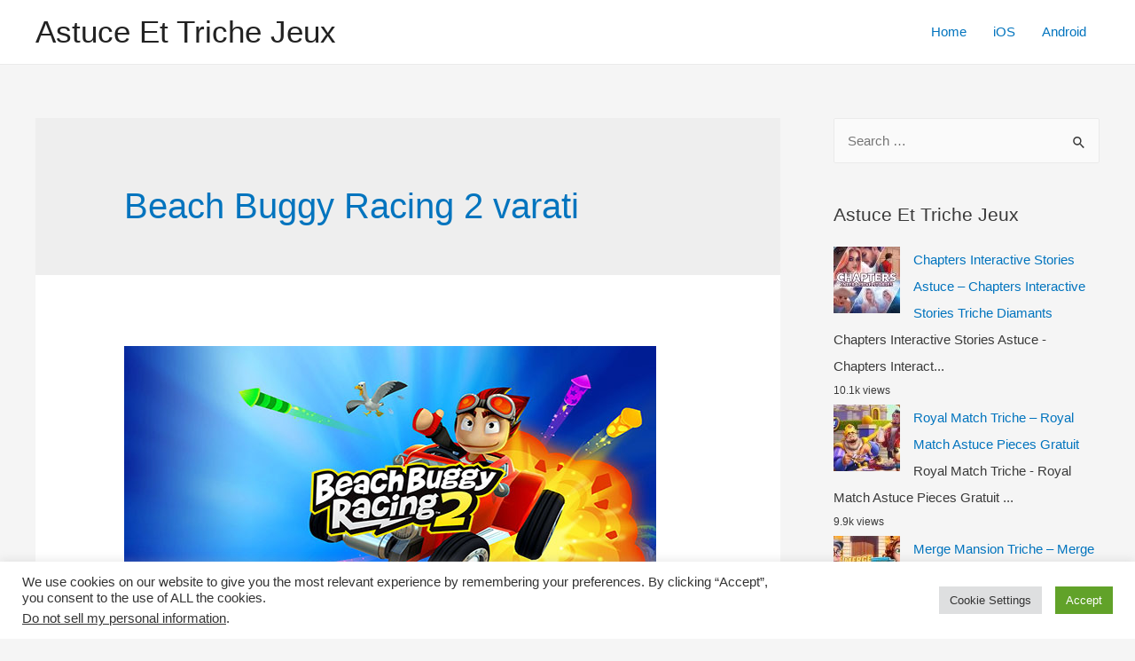

--- FILE ---
content_type: text/html; charset=UTF-8
request_url: https://astuceettrichejeux.com/tag/beach-buggy-racing-2-varati/
body_size: 10592
content:
<!DOCTYPE html><html lang="en-US"><head><meta charset="UTF-8"><meta name="viewport" content="width=device-width, initial-scale=1"><link rel="profile" href="https://gmpg.org/xfn/11"><meta name='robots' content='max-image-preview:large' /><link media="all" href="https://astuceettrichejeux.com/wp-content/cache/autoptimize/css/autoptimize_f725465f1f12d3aa0aed200672d2e021.css" rel="stylesheet" /><title>Beach Buggy Racing 2 varati</title><meta name="robots" content="index, follow, max-snippet:-1, max-image-preview:large, max-video-preview:-1" /><link rel="canonical" href="https://astuceettrichejeux.com/tag/beach-buggy-racing-2-varati/" /><meta property="og:locale" content="en_US" /><meta property="og:type" content="article" /><meta property="og:title" content="Beach Buggy Racing 2 varati" /><meta property="og:url" content="https://astuceettrichejeux.com/tag/beach-buggy-racing-2-varati/" /><meta property="og:site_name" content="Astuce Et Triche Jeux" /><meta name="twitter:card" content="summary_large_image" /> <script type="application/ld+json" class="yoast-schema-graph">{"@context":"https://schema.org","@graph":[{"@type":"Organization","@id":"https://astuceettrichejeux.com/#organization","name":"Astuce Et Triche Jeux","url":"https://astuceettrichejeux.com/","sameAs":["https://www.facebook.com/Astuce-Et-Triche-Jeux-102434381585881/","https://www.instagram.com/astuceettrichejeux/"],"logo":{"@type":"ImageObject","@id":"https://astuceettrichejeux.com/#logo","inLanguage":"en-US","url":"https://astuceettrichejeux.com/wp-content/uploads/2020/07/favicon-fr.png","width":150,"height":159,"caption":"Astuce Et Triche Jeux"},"image":{"@id":"https://astuceettrichejeux.com/#logo"}},{"@type":"WebSite","@id":"https://astuceettrichejeux.com/#website","url":"https://astuceettrichejeux.com/","name":"Astuce Et Triche Jeux","description":"Astuce Jeux Mobile Android iOS en ligne gratuitement","publisher":{"@id":"https://astuceettrichejeux.com/#organization"},"potentialAction":[{"@type":"SearchAction","target":"https://astuceettrichejeux.com/?s={search_term_string}","query-input":"required name=search_term_string"}],"inLanguage":"en-US"},{"@type":"CollectionPage","@id":"https://astuceettrichejeux.com/tag/beach-buggy-racing-2-varati/#webpage","url":"https://astuceettrichejeux.com/tag/beach-buggy-racing-2-varati/","name":"Beach Buggy Racing 2 varati","isPartOf":{"@id":"https://astuceettrichejeux.com/#website"},"breadcrumb":{"@id":"https://astuceettrichejeux.com/tag/beach-buggy-racing-2-varati/#breadcrumb"},"inLanguage":"en-US","potentialAction":[{"@type":"ReadAction","target":["https://astuceettrichejeux.com/tag/beach-buggy-racing-2-varati/"]}]},{"@type":"BreadcrumbList","@id":"https://astuceettrichejeux.com/tag/beach-buggy-racing-2-varati/#breadcrumb","itemListElement":[{"@type":"ListItem","position":1,"item":{"@type":"WebPage","@id":"https://astuceettrichejeux.com/","url":"https://astuceettrichejeux.com/","name":"Home"}},{"@type":"ListItem","position":2,"item":{"@type":"WebPage","@id":"https://astuceettrichejeux.com/tag/beach-buggy-racing-2-varati/","url":"https://astuceettrichejeux.com/tag/beach-buggy-racing-2-varati/","name":"Beach Buggy Racing 2 varati"}}]}]}</script> <link rel='dns-prefetch' href='//s.w.org' /><link rel='dns-prefetch' href='//m9m6e2w5.stackpathcdn.com' /><link rel='dns-prefetch' href='//cdn.shareaholic.net' /><link rel='dns-prefetch' href='//www.shareaholic.net' /><link rel='dns-prefetch' href='//analytics.shareaholic.com' /><link rel='dns-prefetch' href='//recs.shareaholic.com' /><link rel='dns-prefetch' href='//partner.shareaholic.com' /><link rel="alternate" type="application/rss+xml" title="Astuce Et Triche Jeux &raquo; Feed" href="https://astuceettrichejeux.com/feed/" /><link rel="alternate" type="application/rss+xml" title="Astuce Et Triche Jeux &raquo; Comments Feed" href="https://astuceettrichejeux.com/comments/feed/" /><link rel="alternate" type="application/rss+xml" title="Astuce Et Triche Jeux &raquo; Beach Buggy Racing 2 varati Tag Feed" href="https://astuceettrichejeux.com/tag/beach-buggy-racing-2-varati/feed/" /><link rel='preload' href='//cdn.shareaholic.net/assets/pub/shareaholic.js' as='script'/> <script data-no-minify='1' data-cfasync='false'>_SHR_SETTINGS = {"endpoints":{"local_recs_url":"https:\/\/astuceettrichejeux.com\/wp-admin\/admin-ajax.php?action=shareaholic_permalink_related","ajax_url":"https:\/\/astuceettrichejeux.com\/wp-admin\/admin-ajax.php"},"site_id":"e7fad42398edc4c8be9f5cad87ba50b7"};</script> <script data-no-minify='1' data-cfasync='false' src='//cdn.shareaholic.net/assets/pub/shareaholic.js' data-shr-siteid='e7fad42398edc4c8be9f5cad87ba50b7' async ></script> <meta name='shareaholic:site_name' content='Astuce Et Triche Jeux' /><meta name='shareaholic:language' content='en-US' /><meta name='shareaholic:article_visibility' content='private' /><meta name='shareaholic:site_id' content='e7fad42398edc4c8be9f5cad87ba50b7' /><meta name='shareaholic:wp_version' content='9.6.3' />  <script>window._wpemojiSettings = {"baseUrl":"https:\/\/s.w.org\/images\/core\/emoji\/13.1.0\/72x72\/","ext":".png","svgUrl":"https:\/\/s.w.org\/images\/core\/emoji\/13.1.0\/svg\/","svgExt":".svg","source":{"concatemoji":"https:\/\/astuceettrichejeux.com\/wp-includes\/js\/wp-emoji-release.min.js?ver=5.8.12"}};
			!function(e,a,t){var n,r,o,i=a.createElement("canvas"),p=i.getContext&&i.getContext("2d");function s(e,t){var a=String.fromCharCode;p.clearRect(0,0,i.width,i.height),p.fillText(a.apply(this,e),0,0);e=i.toDataURL();return p.clearRect(0,0,i.width,i.height),p.fillText(a.apply(this,t),0,0),e===i.toDataURL()}function c(e){var t=a.createElement("script");t.src=e,t.defer=t.type="text/javascript",a.getElementsByTagName("head")[0].appendChild(t)}for(o=Array("flag","emoji"),t.supports={everything:!0,everythingExceptFlag:!0},r=0;r<o.length;r++)t.supports[o[r]]=function(e){if(!p||!p.fillText)return!1;switch(p.textBaseline="top",p.font="600 32px Arial",e){case"flag":return s([127987,65039,8205,9895,65039],[127987,65039,8203,9895,65039])?!1:!s([55356,56826,55356,56819],[55356,56826,8203,55356,56819])&&!s([55356,57332,56128,56423,56128,56418,56128,56421,56128,56430,56128,56423,56128,56447],[55356,57332,8203,56128,56423,8203,56128,56418,8203,56128,56421,8203,56128,56430,8203,56128,56423,8203,56128,56447]);case"emoji":return!s([10084,65039,8205,55357,56613],[10084,65039,8203,55357,56613])}return!1}(o[r]),t.supports.everything=t.supports.everything&&t.supports[o[r]],"flag"!==o[r]&&(t.supports.everythingExceptFlag=t.supports.everythingExceptFlag&&t.supports[o[r]]);t.supports.everythingExceptFlag=t.supports.everythingExceptFlag&&!t.supports.flag,t.DOMReady=!1,t.readyCallback=function(){t.DOMReady=!0},t.supports.everything||(n=function(){t.readyCallback()},a.addEventListener?(a.addEventListener("DOMContentLoaded",n,!1),e.addEventListener("load",n,!1)):(e.attachEvent("onload",n),a.attachEvent("onreadystatechange",function(){"complete"===a.readyState&&t.readyCallback()})),(n=t.source||{}).concatemoji?c(n.concatemoji):n.wpemoji&&n.twemoji&&(c(n.twemoji),c(n.wpemoji)))}(window,document,window._wpemojiSettings);</script> <!--[if IE]> <script src='https://astuceettrichejeux.com/wp-content/themes/astra/assets/js/minified/flexibility.min.js?ver=3.4.7' id='astra-flexibility-js'></script> <script id='astra-flexibility-js-after'>flexibility(document.documentElement);</script> <![endif]--> <script src='https://astuceettrichejeux.com/wp-includes/js/jquery/jquery.min.js?ver=3.6.0' id='jquery-core-js'></script> <script id='cookie-law-info-js-extra'>var Cli_Data = {"nn_cookie_ids":[],"cookielist":[],"non_necessary_cookies":[],"ccpaEnabled":"1","ccpaRegionBased":"","ccpaBarEnabled":"","strictlyEnabled":["necessary","obligatoire"],"ccpaType":"ccpa_gdpr","js_blocking":"1","custom_integration":"","triggerDomRefresh":"","secure_cookies":""};
var cli_cookiebar_settings = {"animate_speed_hide":"500","animate_speed_show":"500","background":"#FFF","border":"#b1a6a6c2","border_on":"","button_1_button_colour":"#61a229","button_1_button_hover":"#4e8221","button_1_link_colour":"#fff","button_1_as_button":"1","button_1_new_win":"","button_2_button_colour":"#333","button_2_button_hover":"#292929","button_2_link_colour":"#444","button_2_as_button":"","button_2_hidebar":"","button_3_button_colour":"#dedfe0","button_3_button_hover":"#b2b2b3","button_3_link_colour":"#333333","button_3_as_button":"1","button_3_new_win":"","button_4_button_colour":"#dedfe0","button_4_button_hover":"#b2b2b3","button_4_link_colour":"#333333","button_4_as_button":"1","button_7_button_colour":"#61a229","button_7_button_hover":"#4e8221","button_7_link_colour":"#fff","button_7_as_button":"1","button_7_new_win":"","font_family":"inherit","header_fix":"","notify_animate_hide":"1","notify_animate_show":"","notify_div_id":"#cookie-law-info-bar","notify_position_horizontal":"right","notify_position_vertical":"bottom","scroll_close":"1","scroll_close_reload":"","accept_close_reload":"","reject_close_reload":"","showagain_tab":"","showagain_background":"#fff","showagain_border":"#000","showagain_div_id":"#cookie-law-info-again","showagain_x_position":"100px","text":"#333333","show_once_yn":"1","show_once":"10000","logging_on":"","as_popup":"","popup_overlay":"1","bar_heading_text":"","cookie_bar_as":"banner","popup_showagain_position":"bottom-right","widget_position":"left"};
var log_object = {"ajax_url":"https:\/\/astuceettrichejeux.com\/wp-admin\/admin-ajax.php"};</script> <script id='cookie-law-info-ccpa-js-extra'>var ccpa_data = {"opt_out_prompt":"Do you really wish to opt out?","opt_out_confirm":"Confirm","opt_out_cancel":"Cancel"};</script> <script id='wpp-json' type="application/json">{"sampling_active":0,"sampling_rate":100,"ajax_url":"https:\/\/astuceettrichejeux.com\/wp-json\/wordpress-popular-posts\/v1\/popular-posts","ID":0,"token":"873ec5c528","lang":0,"debug":0}</script> <link rel="https://api.w.org/" href="https://astuceettrichejeux.com/wp-json/" /><link rel="alternate" type="application/json" href="https://astuceettrichejeux.com/wp-json/wp/v2/tags/16840" /><link rel="EditURI" type="application/rsd+xml" title="RSD" href="https://astuceettrichejeux.com/xmlrpc.php?rsd" /><link rel="wlwmanifest" type="application/wlwmanifest+xml" href="https://astuceettrichejeux.com/wp-includes/wlwmanifest.xml" /><meta name="generator" content="WordPress 5.8.12" />  <script type="text/javascript">var cli_flush_cache = true;</script> <link rel="icon" href="https://astuceettrichejeux.com/wp-content/uploads/2020/07/favicon-fr-150x150.png" sizes="32x32" /><link rel="icon" href="https://astuceettrichejeux.com/wp-content/uploads/2020/07/favicon-fr.png" sizes="192x192" /><link rel="apple-touch-icon" href="https://astuceettrichejeux.com/wp-content/uploads/2020/07/favicon-fr.png" /><meta name="msapplication-TileImage" content="https://astuceettrichejeux.com/wp-content/uploads/2020/07/favicon-fr.png" /></head><body itemtype='https://schema.org/Blog' itemscope='itemscope' class="archive tag tag-beach-buggy-racing-2-varati tag-16840 ast-inherit-site-logo-transparent ast-hfb-header ast-desktop ast-separate-container ast-right-sidebar astra-3.4.7"><div 
class="hfeed site" id="page"> <a class="skip-link screen-reader-text" href="#content">Skip to content</a><header
 class="site-header header-main-layout-1 ast-primary-menu-enabled ast-logo-title-inline ast-hide-custom-menu-mobile ast-builder-menu-toggle-icon ast-mobile-header-inline" id="masthead" itemtype="https://schema.org/WPHeader" itemscope="itemscope" itemid="#masthead"		><div id="ast-desktop-header" data-toggle-type="dropdown"><div class="ast-main-header-wrap main-header-bar-wrap "><div class="ast-primary-header-bar ast-primary-header main-header-bar site-header-focus-item" data-section="section-primary-header-builder"><div class="site-primary-header-wrap ast-builder-grid-row-container site-header-focus-item ast-container" data-section="section-primary-header-builder"><div class="ast-builder-grid-row ast-builder-grid-row-has-sides ast-builder-grid-row-no-center"><div class="site-header-primary-section-left site-header-section ast-flex site-header-section-left"><div class="ast-builder-layout-element ast-flex site-header-focus-item" data-section="title_tagline"><div
 class="site-branding ast-site-identity" itemtype="https://schema.org/Organization" itemscope="itemscope"				><div class="ast-site-title-wrap"> <span class="site-title" itemprop="name"> <a href="https://astuceettrichejeux.com/" rel="home" itemprop="url" > Astuce Et Triche Jeux </a> </span></div></div></div></div><div class="site-header-primary-section-right site-header-section ast-flex ast-grid-right-section"><div class="ast-builder-menu-1 ast-builder-menu ast-flex ast-builder-menu-1-focus-item ast-builder-layout-element site-header-focus-item" data-section="section-hb-menu-1"><div class="ast-main-header-bar-alignment"><div class="main-header-bar-navigation"><nav class="ast-flex-grow-1 navigation-accessibility site-header-focus-item" id="site-navigation" aria-label="Site Navigation" itemtype="https://schema.org/SiteNavigationElement" itemscope="itemscope"><div class="main-navigation ast-inline-flex"><ul id="ast-hf-menu-1" class="main-header-menu ast-nav-menu ast-flex  submenu-with-border stack-on-mobile"><li id="menu-item-1154" class="menu-item menu-item-type-custom menu-item-object-custom menu-item-home menu-item-1154"><a href="https://astuceettrichejeux.com" class="menu-link">Home</a></li><li id="menu-item-1649" class="menu-item menu-item-type-taxonomy menu-item-object-category menu-item-1649"><a href="https://astuceettrichejeux.com/category/ios/" class="menu-link">iOS</a></li><li id="menu-item-1648" class="menu-item menu-item-type-taxonomy menu-item-object-category menu-item-1648"><a href="https://astuceettrichejeux.com/category/android/" class="menu-link">Android</a></li></ul></div></nav></div></div></div></div></div></div></div></div><div class="ast-desktop-header-content content-align-flex-start "></div></div><div id="ast-mobile-header" class="ast-mobile-header-wrap " data-type="dropdown"><div class="ast-main-header-wrap main-header-bar-wrap" ><div class="ast-primary-header-bar ast-primary-header main-header-bar site-primary-header-wrap site-header-focus-item ast-builder-grid-row-layout-default ast-builder-grid-row-tablet-layout-default ast-builder-grid-row-mobile-layout-default" data-section="section-primary-header-builder"><div class="ast-builder-grid-row ast-builder-grid-row-has-sides ast-builder-grid-row-no-center"><div class="site-header-primary-section-left site-header-section ast-flex site-header-section-left"><div class="ast-builder-layout-element ast-flex site-header-focus-item" data-section="title_tagline"><div
 class="site-branding ast-site-identity" itemtype="https://schema.org/Organization" itemscope="itemscope"				><div class="ast-site-title-wrap"> <span class="site-title" itemprop="name"> <a href="https://astuceettrichejeux.com/" rel="home" itemprop="url" > Astuce Et Triche Jeux </a> </span></div></div></div></div><div class="site-header-primary-section-right site-header-section ast-flex ast-grid-right-section"><div class="ast-builder-layout-element ast-flex site-header-focus-item" data-section="section-header-mobile-trigger"><div class="ast-button-wrap"> <button type="button" class="menu-toggle main-header-menu-toggle ast-mobile-menu-trigger-minimal"   aria-expanded="false"> <span class="screen-reader-text">Main Menu</span> <span class="mobile-menu-toggle-icon"> <span class="ahfb-svg-iconset ast-inline-flex svg-baseline"><svg role='img' class='ast-mobile-svg ast-menu-svg' fill='currentColor' version='1.1' xmlns='http://www.w3.org/2000/svg' width='24' height='24' viewBox='0 0 24 24'><path d='M3 13h18c0.552 0 1-0.448 1-1s-0.448-1-1-1h-18c-0.552 0-1 0.448-1 1s0.448 1 1 1zM3 7h18c0.552 0 1-0.448 1-1s-0.448-1-1-1h-18c-0.552 0-1 0.448-1 1s0.448 1 1 1zM3 19h18c0.552 0 1-0.448 1-1s-0.448-1-1-1h-18c-0.552 0-1 0.448-1 1s0.448 1 1 1z'></path></svg></span><span class="ahfb-svg-iconset ast-inline-flex svg-baseline"><svg class='ast-mobile-svg ast-close-svg' fill='currentColor' version='1.1' xmlns='http://www.w3.org/2000/svg' width='24' height='24' viewBox='0 0 24 24'><path d='M5.293 6.707l5.293 5.293-5.293 5.293c-0.391 0.391-0.391 1.024 0 1.414s1.024 0.391 1.414 0l5.293-5.293 5.293 5.293c0.391 0.391 1.024 0.391 1.414 0s0.391-1.024 0-1.414l-5.293-5.293 5.293-5.293c0.391-0.391 0.391-1.024 0-1.414s-1.024-0.391-1.414 0l-5.293 5.293-5.293-5.293c-0.391-0.391-1.024-0.391-1.414 0s-0.391 1.024 0 1.414z'></path></svg></span> </span> </button></div></div></div></div></div></div><div class="ast-mobile-header-content content-align-flex-start "><div class="ast-builder-menu-mobile ast-builder-menu ast-builder-menu-mobile-focus-item ast-builder-layout-element site-header-focus-item" data-section="section-header-mobile-menu"><div class="ast-main-header-bar-alignment"><div class="main-header-bar-navigation"><nav class="site-navigation" id="site-navigation" itemtype="https://schema.org/SiteNavigationElement" itemscope="itemscope" class="ast-flex-grow-1 navigation-accessibility" aria-label="Site Navigation"><div id="ast-hf-mobile-menu" class="main-navigation"><ul class="main-header-menu ast-nav-menu ast-flex  submenu-with-border astra-menu-animation-fade  stack-on-mobile"><li class="page_item page-item-1693 menu-item"><a href="https://astuceettrichejeux.com/a-propos-de-nous/" class="menu-link">À Propos de nous</a></li><li class="page_item page-item-1688 menu-item"><a href="https://astuceettrichejeux.com/contactez-nous/" class="menu-link">Contactez nous</a></li><li class="page_item page-item-1695 menu-item"><a href="https://astuceettrichejeux.com/politique-de-confidentialite/" class="menu-link">Politique de confidentialite</a></li></ul></div></nav></div></div></div></div></div></header><div id="content" class="site-content"><div class="ast-container"><div id="primary" class="content-area primary"><section class="ast-archive-description"><h1 class="page-title ast-archive-title">Beach Buggy Racing 2 varati</h1></section><main id="main" class="site-main"><div class="ast-row"><article
class="post-2659 post type-post status-publish format-standard has-post-thumbnail hentry category-android category-ios tag-beach-buggy-racing-2-amaxa-pros-misthosi tag-beach-buggy-racing-2-android-hack tag-beach-buggy-racing-2-apati tag-beach-buggy-racing-2-apk-cheats tag-beach-buggy-racing-2-apk-mod tag-beach-buggy-racing-2-astuce tag-beach-buggy-racing-2-astuce-android tag-beach-buggy-racing-2-atese-atacaklar tag-beach-buggy-racing-2-beschummeln tag-beach-buggy-racing-2-betrugen tag-beach-buggy-racing-2-betrugen-gemmes-et-pieces tag-beach-buggy-racing-2-chakaro tag-beach-buggy-racing-2-cheat-gemmes-et-pieces tag-beach-buggy-racing-2-cheat-unlimited-gemmes-et-pieces tag-beach-buggy-racing-2-cheats tag-beach-buggy-racing-2-cheats-codes tag-beach-buggy-racing-2-code-de-triche tag-beach-buggy-racing-2-cortar tag-beach-buggy-racing-2-csal tag-beach-buggy-racing-2-csapkod tag-beach-buggy-racing-2-curang tag-beach-buggy-racing-2-dorean-gemmes-et-pieces tag-beach-buggy-racing-2-enganar tag-beach-buggy-racing-2-entrar tag-beach-buggy-racing-2-free-gemmes-et-pieces tag-beach-buggy-racing-2-gemmes-et-pieces-frei tag-beach-buggy-racing-2-gemmes-et-pieces-gratuito tag-beach-buggy-racing-2-gratis-gemmes-et-pieces tag-beach-buggy-racing-2-gratuit-gemmes-et-pieces tag-beach-buggy-racing-2-hack tag-beach-buggy-racing-2-hack-android tag-beach-buggy-racing-2-hack-apk tag-beach-buggy-racing-2-hack-gemmes-et-pieces tag-beach-buggy-racing-2-hack-online tag-beach-buggy-racing-2-hacka tag-beach-buggy-racing-2-hacken tag-beach-buggy-racing-2-hacken-gemmes-et-pieces tag-beach-buggy-racing-2-hakata tag-beach-buggy-racing-2-hakiranje tag-beach-buggy-racing-2-hakke tag-beach-buggy-racing-2-hile tag-beach-buggy-racing-2-huijata tag-beach-buggy-racing-2-illimite-gemmes-et-pieces tag-beach-buggy-racing-2-jeu-triche tag-beach-buggy-racing-2-jukse tag-beach-buggy-racing-2-klove tag-beach-buggy-racing-2-kramp tag-beach-buggy-racing-2-mod-apk tag-beach-buggy-racing-2-mod-gemmes-et-pieces tag-beach-buggy-racing-2-mod-online tag-beach-buggy-racing-2-osidit tag-beach-buggy-racing-2-outil-de-triche tag-beach-buggy-racing-2-pirater tag-beach-buggy-racing-2-plonk-listkov tag-beach-buggy-racing-2-podvadet tag-beach-buggy-racing-2-snyde tag-beach-buggy-racing-2-telecharger-triche tag-beach-buggy-racing-2-tips tag-beach-buggy-racing-2-triche tag-beach-buggy-racing-2-triche-android tag-beach-buggy-racing-2-triche-et-astuce tag-beach-buggy-racing-2-triche-france tag-beach-buggy-racing-2-tricher tag-beach-buggy-racing-2-tricher-jeu tag-beach-buggy-racing-2-tricks tag-beach-buggy-racing-2-truc tag-beach-buggy-racing-2-trucchi tag-beach-buggy-racing-2-truffare tag-beach-buggy-racing-2-unbegrenzt-gemmes-et-pieces tag-beach-buggy-racing-2-unlimited-gemmes-et-pieces tag-beach-buggy-racing-2-vapaa-gemmes-et-pieces tag-beach-buggy-racing-2-varati tag-beach-buggy-racing-2- tag-cheats-beach-buggy-racing-2 tag-comment-tricher-beach-buggy-racing-2 tag-hack-beach-buggy-racing-2 tag-how-to-hack-beach-buggy-racing-2-no-survey tag-how-to-hack-beach-buggy-racing-2-without-verification tag-mod-beach-buggy-racing-2 ast-grid-common-col ast-full-width ast-article-post" id="post-2659" itemtype="https://schema.org/CreativeWork" itemscope="itemscope"><div class="ast-post-format- blog-layout-1"><div class="post-content ast-grid-common-col" ><div class="ast-blog-featured-section post-thumb ast-grid-common-col ast-float"><div class="post-thumb-img-content post-thumb"><a href="https://astuceettrichejeux.com/beach-buggy-racing-2-triche/" ><img width="600" height="300" src="https://astuceettrichejeux.com/wp-content/uploads/2021/06/Beach-Buggy-Racing-2.jpg" class="attachment-large size-large wp-post-image" alt="" loading="lazy" itemprop="image" srcset="https://astuceettrichejeux.com/wp-content/uploads/2021/06/Beach-Buggy-Racing-2.jpg 600w, https://astuceettrichejeux.com/wp-content/uploads/2021/06/Beach-Buggy-Racing-2-300x150.jpg 300w" sizes="(max-width: 600px) 100vw, 600px" /></a></div></div><header class="entry-header"><h2 class="entry-title" itemprop="headline"><a href="https://astuceettrichejeux.com/beach-buggy-racing-2-triche/" rel="bookmark">Beach Buggy Racing 2 Triche &#8211; Beach Buggy Racing 2 Astuce Gemmes</a></h2><div class="entry-meta"> <span class="comments-link"> <a href="https://astuceettrichejeux.com/beach-buggy-racing-2-triche/#respond">Leave a Comment</a> </span> / <span class="cat-links"><a href="https://astuceettrichejeux.com/category/android/" rel="category tag">Android</a>, <a href="https://astuceettrichejeux.com/category/ios/" rel="category tag">iOS</a></span> / By <span class="posted-by vcard author" itemtype="https://schema.org/Person" itemscope="itemscope" itemprop="author"> <a title="View all posts by admin" 
 href="https://astuceettrichejeux.com/author/admin/" rel="author"
 class="url fn n" itemprop="url"				> <span 
 class="author-name" itemprop="name"				>admin</span> </a> </span></div></header><div class="entry-content clear" 
 itemprop="text"		><div style='display:none;' class='shareaholic-canvas' data-app='share_buttons' data-title='Beach Buggy Racing 2 Triche - Beach Buggy Racing 2 Astuce Gemmes' data-link='https://astuceettrichejeux.com/beach-buggy-racing-2-triche/' data-app-id-name='category_above_content'></div><p>Beach Buggy Racing 2 Triche &#8211; Beach Buggy Racing 2 Astuce Gemmes et Pieces Gratuit Si vous étiez à la recherche de ce nouveau Beach Buggy Racing 2 Triche Astuce alors vous devez savoir que vous êtes venu au bon endroit. Nous sommes certains que cet outil va aider beaucoup quand il s&#8217;agit de la &hellip;</p><p class="read-more"> <a class="" href="https://astuceettrichejeux.com/beach-buggy-racing-2-triche/"> <span class="screen-reader-text">Beach Buggy Racing 2 Triche &#8211; Beach Buggy Racing 2 Astuce Gemmes</span> Read More &raquo;</a></p><div style='display:none;' class='shareaholic-canvas' data-app='share_buttons' data-title='Beach Buggy Racing 2 Triche - Beach Buggy Racing 2 Astuce Gemmes' data-link='https://astuceettrichejeux.com/beach-buggy-racing-2-triche/' data-app-id-name='category_below_content'></div><div style='display:none;' class='shareaholic-canvas' data-app='recommendations' data-title='Beach Buggy Racing 2 Triche - Beach Buggy Racing 2 Astuce Gemmes' data-link='https://astuceettrichejeux.com/beach-buggy-racing-2-triche/' data-app-id-name='category_below_content'></div></div></div></div></article></div></main></div><div class="widget-area secondary" id="secondary" role="complementary" itemtype="https://schema.org/WPSideBar" itemscope="itemscope"><div class="sidebar-main" ><aside id="search-3" class="widget-odd widget-first widget-1 widget widget_search"><form role="search" method="get" class="search-form" action="https://astuceettrichejeux.com/"> <label> <span class="screen-reader-text">Search for:</span> <input type="search" class="search-field" placeholder="Search &hellip;" value="" name="s"> <button class="search-submit"> <span hidden>Search</span> <i><span class="ast-icon icon-search"><svg xmlns="http://www.w3.org/2000/svg" xmlns:xlink="http://www.w3.org/1999/xlink" version="1.1" id="Layer_1" x="0px" y="0px" viewBox="-888 480 142 142" enable-background="new -888 480 142 142" xml:space="preserve"><title/> <desc/> <path id="Shape" d="M-787.4,568.7h-6.3l-2.4-2.4c7.9-8.7,12.6-20.5,12.6-33.1c0-28.4-22.9-51.3-51.3-51.3  c-28.4,0-51.3,22.9-51.3,51.3c0,28.4,22.9,51.3,51.3,51.3c12.6,0,24.4-4.7,33.1-12.6l2.4,2.4v6.3l39.4,39.4l11.8-11.8L-787.4,568.7  L-787.4,568.7z M-834.7,568.7c-19.7,0-35.5-15.8-35.5-35.5c0-19.7,15.8-35.5,35.5-35.5c19.7,0,35.5,15.8,35.5,35.5  C-799.3,553-815,568.7-834.7,568.7L-834.7,568.7z"/> </svg></span></i> </button> </label> <input type="submit" class="search-submit" value="Search"></form></aside><aside id="wpp-2" class="widget-even widget-2 widget popular-posts"><h2 class="widget-title"> Astuce Et Triche Jeux</h2><ul class="wpp-list wpp-list-with-thumbnails"><li> <a href="https://astuceettrichejeux.com/chapters-interactive-stories-astuce/" target="_self"><img src="https://astuceettrichejeux.com/wp-content/uploads/wordpress-popular-posts/1788-featured-75x75.jpg" width="75" height="75" alt="" class="wpp-thumbnail wpp_featured wpp_cached_thumb" loading="lazy" /></a> <a href="https://astuceettrichejeux.com/chapters-interactive-stories-astuce/" class="wpp-post-title" target="_self">Chapters Interactive Stories Astuce &#8211; Chapters Interactive Stories Triche Diamants</a> <span class="wpp-excerpt">Chapters Interactive Stories Astuce - Chapters Interact...</span> <span class="wpp-meta post-stats"><span class="wpp-views">10.1k views</span></span></li><li> <a href="https://astuceettrichejeux.com/royal-match-triche/" target="_self"><img src="https://astuceettrichejeux.com/wp-content/uploads/wordpress-popular-posts/2498-featured-75x75.jpg" width="75" height="75" alt="" class="wpp-thumbnail wpp_featured wpp_cached_thumb" loading="lazy" /></a> <a href="https://astuceettrichejeux.com/royal-match-triche/" class="wpp-post-title" target="_self">Royal Match Triche &#8211; Royal Match Astuce Pieces Gratuit</a> <span class="wpp-excerpt">Royal Match Triche - Royal Match Astuce Pieces Gratuit...</span> <span class="wpp-meta post-stats"><span class="wpp-views">9.9k views</span></span></li><li> <a href="https://astuceettrichejeux.com/merge-mansion-triche/" target="_self"><img src="https://astuceettrichejeux.com/wp-content/uploads/wordpress-popular-posts/2679-featured-75x75.jpg" width="75" height="75" alt="" class="wpp-thumbnail wpp_featured wpp_cached_thumb" loading="lazy" /></a> <a href="https://astuceettrichejeux.com/merge-mansion-triche/" class="wpp-post-title" target="_self">Merge Mansion Triche &#8211; Merge Mansion Astuce Diamants et Pieces Gratuit</a> <span class="wpp-excerpt">Merge Mansion Triche - Merge Mansion Astuce Diamants et...</span> <span class="wpp-meta post-stats"><span class="wpp-views">6.2k views</span></span></li><li> <a href="https://astuceettrichejeux.com/family-farm-adventure-triche/" target="_self"><img src="https://astuceettrichejeux.com/wp-content/uploads/wordpress-popular-posts/2586-featured-75x75.jpg" width="75" height="75" alt="" class="wpp-thumbnail wpp_featured wpp_cached_thumb" loading="lazy" /></a> <a href="https://astuceettrichejeux.com/family-farm-adventure-triche/" class="wpp-post-title" target="_self">Family Farm Adventure Triche &#8211; Family Farm Adventure Astuce Gemmes et Pieces</a> <span class="wpp-excerpt">Family Farm Adventure Triche - Family Farm Adventure As...</span> <span class="wpp-meta post-stats"><span class="wpp-views">5.4k views</span></span></li></ul></aside><aside id="easy_facebook_like_box-2" class="widget-odd widget-3 widget widget_easy_facebook_like_box"><div class="widget-text easy-facebook-like-box_box"><div id="fb-root"></div> <script>(function(d, s, id) {
            var js, fjs = d.getElementsByTagName(s)[0];
            if (d.getElementById(id)) return;
            js = d.createElement(s); js.id = id;
            js.src = "//connect.facebook.net/en_US/sdk.js#xfbml=1&version=v2.10";
            fjs.parentNode.insertBefore(js, fjs);
          }(document, "script", "facebook-jssdk"));</script><div class="fb-page" data-href="https://www.facebook.com/Astuce-Et-Triche-Jeux-102434381585881/" data-width="" data-height="" data-hide-cover="false" data-tabs="" data-small-header="false" data-hide-cta="true" data-adapt-container-width="false" data-show-facepile="false"><blockquote cite="https://www.facebook.com/facebook" class="fb-xfbml-parse-ignore"><a href="https://www.facebook.com/facebook">Facebook</a></blockquote></div></div></aside><aside id="wp_statistics_widget-2" class="widget-even widget-last widget-4 widget widget_wp_statistics_widget"><h2 class="widget-title"></h2><ul><li><label>Online Users: </label>0</li><li><label>Today's Visits: </label>24</li><li><label>Today's Visitors: </label>18</li><li><label>Yesterday's Visits: </label>188</li><li><label>Yesterday's Visitors: </label>149</li><li><label>Search Engine Referrals: </label>0</li></ul></aside></div></div></div></div><footer
class="site-footer" id="colophon" itemtype="https://schema.org/WPFooter" itemscope="itemscope" itemid="#colophon"><div class="site-below-footer-wrap ast-builder-grid-row-container site-footer-focus-item ast-builder-grid-row-full ast-builder-grid-row-tablet-full ast-builder-grid-row-mobile-full ast-footer-row-stack ast-footer-row-tablet-stack ast-footer-row-mobile-stack" data-section="section-below-footer-builder"><div class="ast-builder-grid-row-container-inner"><div class="ast-builder-footer-grid-columns site-below-footer-inner-wrap ast-builder-grid-row"><div class="site-footer-below-section-1 site-footer-section site-footer-section-1"><div class="ast-builder-layout-element ast-flex site-footer-focus-item ast-footer-copyright" data-section="section-footer-builder"><div class="ast-footer-copyright"><p>Copyright &copy; 2026 Astuce Et Triche Jeux | Powered by <a href=" https://wpastra.com/" rel="nofollow noopener" target="_blank">Astra WordPress Theme</a></p></div></div></div></div></div></div></footer></div><div id="cookie-law-info-bar" data-nosnippet="true"><span><div class="cli-bar-container cli-style-v2"><div class="cli-bar-message">We use cookies on our website to give you the most relevant experience by remembering your preferences. By clicking “Accept”, you consent to the use of ALL the cookies.</br><div class="wt-cli-ccpa-element"> <a href="javascript:void(0)" style="color:#333333;" class="wt-cli-ccpa-opt-out">Do not sell my personal information</a>.</div></div><div class="cli-bar-btn_container"><a role='button' tabindex='0' class="medium cli-plugin-button cli-plugin-main-button cli_settings_button" style="margin:0px 10px 0px 5px;" >Cookie Settings</a><a role='button' tabindex='0' data-cli_action="accept" id="cookie_action_close_header"  class="medium cli-plugin-button cli-plugin-main-button cookie_action_close_header cli_action_button" style="display:inline-block; ">Accept</a></div></div></span></div><div id="cookie-law-info-again" style="display:none;" data-nosnippet="true"><span id="cookie_hdr_showagain">Manage consent</span></div><div class="cli-modal" data-nosnippet="true" id="cliSettingsPopup" tabindex="-1" role="dialog" aria-labelledby="cliSettingsPopup" aria-hidden="true"><div class="cli-modal-dialog" role="document"><div class="cli-modal-content cli-bar-popup"> <button type="button" class="cli-modal-close" id="cliModalClose"> <svg class="" viewBox="0 0 24 24"><path d="M19 6.41l-1.41-1.41-5.59 5.59-5.59-5.59-1.41 1.41 5.59 5.59-5.59 5.59 1.41 1.41 5.59-5.59 5.59 5.59 1.41-1.41-5.59-5.59z"></path><path d="M0 0h24v24h-24z" fill="none"></path></svg> <span class="wt-cli-sr-only">Close</span> </button><div class="cli-modal-body"><div class="cli-container-fluid cli-tab-container"><div class="cli-row"><div class="cli-col-12 cli-align-items-stretch cli-px-0"><div class="cli-privacy-overview"><h4>Privacy Overview</h4><div class="cli-privacy-content"><div class="cli-privacy-content-text">This website uses cookies to improve your experience while you navigate through the website. Out of these, the cookies that are categorized as necessary are stored on your browser as they are essential for the working of basic functionalities of the website. We also use third-party cookies that help us analyze and understand how you use this website. These cookies will be stored in your browser only with your consent. You also have the option to opt-out of these cookies. But opting out of some of these cookies may affect your browsing experience.</div></div> <a class="cli-privacy-readmore"  aria-label="Show more" tabindex="0" role="button" data-readmore-text="Show more" data-readless-text="Show less"></a></div></div><div class="cli-col-12 cli-align-items-stretch cli-px-0 cli-tab-section-container"><div class="cli-tab-section"><div class="cli-tab-header"> <a role="button" tabindex="0" class="cli-nav-link cli-settings-mobile" data-target="necessary" data-toggle="cli-toggle-tab"> Necessary </a><div class="wt-cli-necessary-checkbox"> <input type="checkbox" class="cli-user-preference-checkbox"  id="wt-cli-checkbox-necessary" data-id="checkbox-necessary" checked="checked"  /> <label class="form-check-label" for="wt-cli-checkbox-necessary">Necessary</label></div> <span class="cli-necessary-caption">Always Enabled</span></div><div class="cli-tab-content"><div class="cli-tab-pane cli-fade" data-id="necessary"><p>Necessary cookies are absolutely essential for the website to function properly. These cookies ensure basic functionalities and security features of the website, anonymously.<table class="cookielawinfo-row-cat-table cookielawinfo-winter"><thead><tr><th class="cookielawinfo-column-1">Cookie</th><th class="cookielawinfo-column-3">Duration</th><th class="cookielawinfo-column-4">Description</th></tr></thead><tbody><tr class="cookielawinfo-row"><td class="cookielawinfo-column-1">cookielawinfo-checkbox-analytics</td><td class="cookielawinfo-column-3">11 months</td><td class="cookielawinfo-column-4">This cookie is set by GDPR Cookie Consent plugin. The cookie is used to store the user consent for the cookies in the category "Analytics".</td></tr><tr class="cookielawinfo-row"><td class="cookielawinfo-column-1">cookielawinfo-checkbox-functional</td><td class="cookielawinfo-column-3">11 months</td><td class="cookielawinfo-column-4">The cookie is set by GDPR cookie consent to record the user consent for the cookies in the category "Functional".</td></tr><tr class="cookielawinfo-row"><td class="cookielawinfo-column-1">cookielawinfo-checkbox-necessary</td><td class="cookielawinfo-column-3">11 months</td><td class="cookielawinfo-column-4">This cookie is set by GDPR Cookie Consent plugin. The cookies is used to store the user consent for the cookies in the category "Necessary".</td></tr><tr class="cookielawinfo-row"><td class="cookielawinfo-column-1">cookielawinfo-checkbox-others</td><td class="cookielawinfo-column-3">11 months</td><td class="cookielawinfo-column-4">This cookie is set by GDPR Cookie Consent plugin. The cookie is used to store the user consent for the cookies in the category "Other.</td></tr><tr class="cookielawinfo-row"><td class="cookielawinfo-column-1">cookielawinfo-checkbox-performance</td><td class="cookielawinfo-column-3">11 months</td><td class="cookielawinfo-column-4">This cookie is set by GDPR Cookie Consent plugin. The cookie is used to store the user consent for the cookies in the category "Performance".</td></tr><tr class="cookielawinfo-row"><td class="cookielawinfo-column-1">viewed_cookie_policy</td><td class="cookielawinfo-column-3">11 months</td><td class="cookielawinfo-column-4">The cookie is set by the GDPR Cookie Consent plugin and is used to store whether or not user has consented to the use of cookies. It does not store any personal data.</td></tr></tbody></table></p></div></div></div><div class="cli-tab-section"><div class="cli-tab-header"> <a role="button" tabindex="0" class="cli-nav-link cli-settings-mobile" data-target="functional" data-toggle="cli-toggle-tab"> Functional </a><div class="cli-switch"> <input type="checkbox" id="wt-cli-checkbox-functional" class="cli-user-preference-checkbox"  data-id="checkbox-functional"  /> <label for="wt-cli-checkbox-functional" class="cli-slider" data-cli-enable="Enabled" data-cli-disable="Disabled"><span class="wt-cli-sr-only">Functional</span></label></div></div><div class="cli-tab-content"><div class="cli-tab-pane cli-fade" data-id="functional"><p>Functional cookies help to perform certain functionalities like sharing the content of the website on social media platforms, collect feedbacks, and other third-party features.</p></div></div></div><div class="cli-tab-section"><div class="cli-tab-header"> <a role="button" tabindex="0" class="cli-nav-link cli-settings-mobile" data-target="performance" data-toggle="cli-toggle-tab"> Performance </a><div class="cli-switch"> <input type="checkbox" id="wt-cli-checkbox-performance" class="cli-user-preference-checkbox"  data-id="checkbox-performance"  /> <label for="wt-cli-checkbox-performance" class="cli-slider" data-cli-enable="Enabled" data-cli-disable="Disabled"><span class="wt-cli-sr-only">Performance</span></label></div></div><div class="cli-tab-content"><div class="cli-tab-pane cli-fade" data-id="performance"><p>Performance cookies are used to understand and analyze the key performance indexes of the website which helps in delivering a better user experience for the visitors.</p></div></div></div><div class="cli-tab-section"><div class="cli-tab-header"> <a role="button" tabindex="0" class="cli-nav-link cli-settings-mobile" data-target="analytics" data-toggle="cli-toggle-tab"> Analytics </a><div class="cli-switch"> <input type="checkbox" id="wt-cli-checkbox-analytics" class="cli-user-preference-checkbox"  data-id="checkbox-analytics"  /> <label for="wt-cli-checkbox-analytics" class="cli-slider" data-cli-enable="Enabled" data-cli-disable="Disabled"><span class="wt-cli-sr-only">Analytics</span></label></div></div><div class="cli-tab-content"><div class="cli-tab-pane cli-fade" data-id="analytics"><p>Analytical cookies are used to understand how visitors interact with the website. These cookies help provide information on metrics the number of visitors, bounce rate, traffic source, etc.</p></div></div></div><div class="cli-tab-section"><div class="cli-tab-header"> <a role="button" tabindex="0" class="cli-nav-link cli-settings-mobile" data-target="advertisement" data-toggle="cli-toggle-tab"> Advertisement </a><div class="cli-switch"> <input type="checkbox" id="wt-cli-checkbox-advertisement" class="cli-user-preference-checkbox"  data-id="checkbox-advertisement"  /> <label for="wt-cli-checkbox-advertisement" class="cli-slider" data-cli-enable="Enabled" data-cli-disable="Disabled"><span class="wt-cli-sr-only">Advertisement</span></label></div></div><div class="cli-tab-content"><div class="cli-tab-pane cli-fade" data-id="advertisement"><p>Advertisement cookies are used to provide visitors with relevant ads and marketing campaigns. These cookies track visitors across websites and collect information to provide customized ads.</p></div></div></div><div class="cli-tab-section"><div class="cli-tab-header"> <a role="button" tabindex="0" class="cli-nav-link cli-settings-mobile" data-target="others" data-toggle="cli-toggle-tab"> Others </a><div class="cli-switch"> <input type="checkbox" id="wt-cli-checkbox-others" class="cli-user-preference-checkbox"  data-id="checkbox-others"  /> <label for="wt-cli-checkbox-others" class="cli-slider" data-cli-enable="Enabled" data-cli-disable="Disabled"><span class="wt-cli-sr-only">Others</span></label></div></div><div class="cli-tab-content"><div class="cli-tab-pane cli-fade" data-id="others"><p>Other uncategorized cookies are those that are being analyzed and have not been classified into a category as yet.</p></div></div></div></div></div></div></div><div class="cli-modal-footer"><div class="wt-cli-element cli-container-fluid cli-tab-container"><div class="cli-row"><div class="cli-col-12 cli-align-items-stretch cli-px-0"><div class="cli-tab-footer wt-cli-privacy-overview-actions"> <a id="wt-cli-privacy-save-btn" role="button" tabindex="0" data-cli-action="accept" class="wt-cli-privacy-btn cli_setting_save_button wt-cli-privacy-accept-btn cli-btn">SAVE & ACCEPT</a></div></div></div></div></div></div></div></div><div class="cli-modal-backdrop cli-fade cli-settings-overlay"></div><div class="cli-modal-backdrop cli-fade cli-popupbar-overlay"></div>  <script id='astra-theme-js-js-extra'>var astra = {"break_point":"921","isRtl":""};</script> <script src='https://astuceettrichejeux.com/wp-includes/js/dist/vendor/regenerator-runtime.min.js?ver=0.13.7' id='regenerator-runtime-js'></script> <script src='https://astuceettrichejeux.com/wp-includes/js/dist/vendor/wp-polyfill.min.js?ver=3.15.0' id='wp-polyfill-js'></script> <script id='contact-form-7-js-extra'>var wpcf7 = {"api":{"root":"https:\/\/astuceettrichejeux.com\/wp-json\/","namespace":"contact-form-7\/v1"}};</script> <script>/(trident|msie)/i.test(navigator.userAgent)&&document.getElementById&&window.addEventListener&&window.addEventListener("hashchange",function(){var t,e=location.hash.substring(1);/^[A-z0-9_-]+$/.test(e)&&(t=document.getElementById(e))&&(/^(?:a|select|input|button|textarea)$/i.test(t.tagName)||(t.tabIndex=-1),t.focus())},!1);</script> <script src='https://stats.wp.com/e-202603.js' defer></script> <script>_stq = window._stq || [];
	_stq.push([ 'view', {v:'ext',j:'1:9.8.3',blog:'181806436',post:'0',tz:'0',srv:'astuceettrichejeux.com'} ]);
	_stq.push([ 'clickTrackerInit', '181806436', '0' ]);</script> <script defer src="https://astuceettrichejeux.com/wp-content/cache/autoptimize/js/autoptimize_ce030046d2406629e1f7dfa833aa988f.js"></script></body></html>